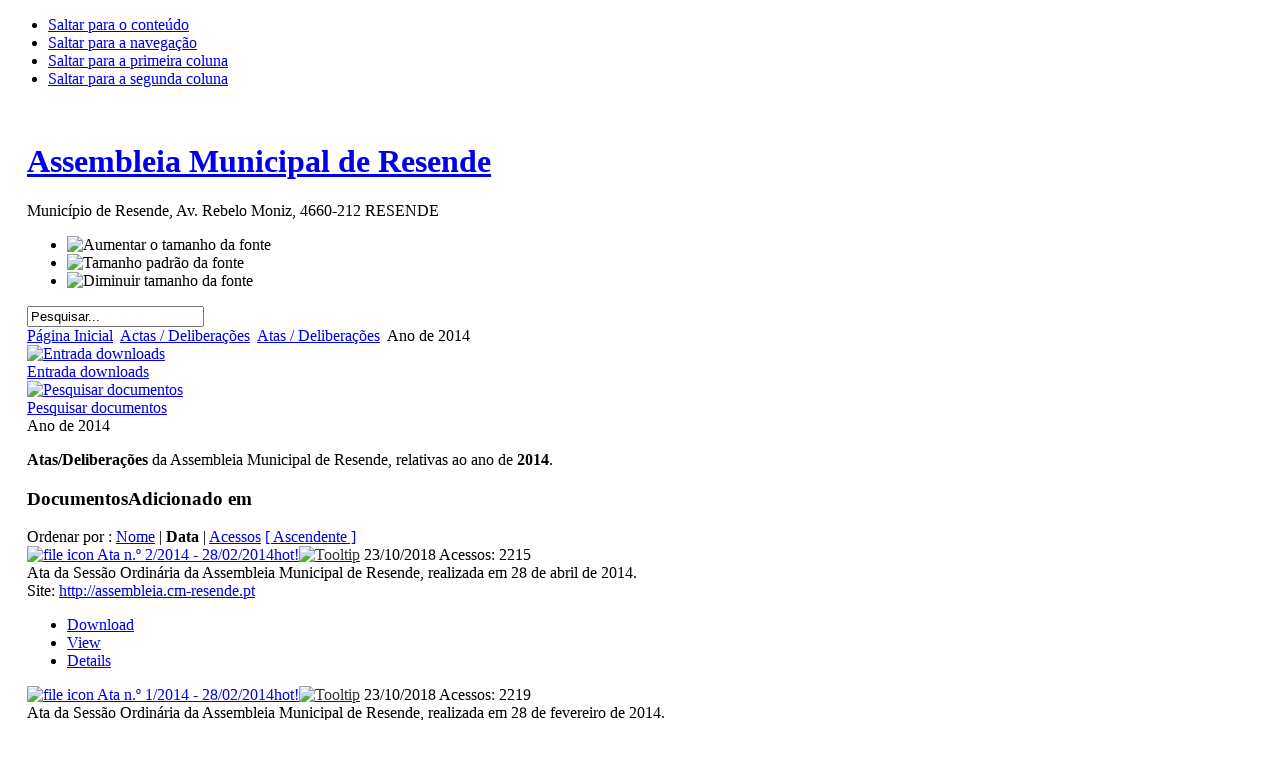

--- FILE ---
content_type: text/html; charset=utf-8
request_url: https://assembleia.cm-resende.pt/index.php/actas--deliberacoes/cat_view/34-/300-ano-de-2014.html?limit=15&limitstart=0&order=date&dir=DESC
body_size: 6617
content:

<!DOCTYPE html PUBLIC "-//W3C//DTD XHTML 1.0 Transitional//EN" "http://www.w3.org/TR/xhtml1/DTD/xhtml1-transitional.dtd">

<html xmlns="http://www.w3.org/1999/xhtml" xml:lang="pt-pt" lang="pt-pt">

<head>
  <base href="https://assembleia.cm-resende.pt/index.php/actas--deliberacoes/cat_view/34-/300-ano-de-2014.html" />
  <meta http-equiv="content-type" content="text/html; charset=utf-8" />
  <meta name="robots" content="index, follow" />
  <meta name="keywords" content="Assembleia Municipal de Resende, Câmara, Convocatórias, Deliberações, Constituição, Regimento, Composição" />
  <meta name="description" content="Página Web da Assembleia Municipal de Resende, onde irá encontrar todas as actas, deliberações, convocatórias, bem como a legislação aplicável e ainda o respectivo regimento." />
  <meta name="generator" content="Joomla! 1.5 - Open Source Content Management" />
  <title>Downloads | Ano de 2014 | Atas / Deliberações</title>
  <link href="/templates/ja_purity/favicon.ico" rel="shortcut icon" type="image/x-icon" />
  <link rel="stylesheet" href="https://assembleia.cm-resende.pt/components/com_docman/themes/default/css/theme.css" type="text/css" />
  <link rel="stylesheet" href="https://assembleia.cm-resende.pt/components/com_docman/themes/default/css/theme15.css" type="text/css" />
  <link rel="stylesheet" href="/modules/mod_briaskISS/mod_briaskISS.css" type="text/css" />
  <script type="text/javascript" src="/media/system/js/mootools.js"></script>
  <script type="text/javascript" src="/modules/mod_briaskISS/mod_briaskISS.js"></script>
  <script type="text/javascript">
		window.addEvent('domready', function(){ var JTooltips = new Tips($$('.hasTip'), { maxTitleChars: 50, fixed: false}); });
  </script>
  <link href='https://assembleia.cm-resende.pt/modules/mod_events_cal/mod_events_cal1.5.css' rel='stylesheet' type='text/css' />


<link rel="stylesheet" href="https://assembleia.cm-resende.pt/templates/system/css/system.css" type="text/css" />
<link rel="stylesheet" href="https://assembleia.cm-resende.pt/templates/system/css/general.css" type="text/css" />
<link rel="stylesheet" href="https://assembleia.cm-resende.pt/templates/ja_purity/css/template.css" type="text/css" />

<script language="javascript" type="text/javascript" src="https://assembleia.cm-resende.pt/templates/ja_purity/js/ja.script.js"></script>

<script language="javascript" type="text/javascript">
var rightCollapseDefault='show';
var excludeModules='38';
</script>
<script language="javascript" type="text/javascript" src="https://assembleia.cm-resende.pt/templates/ja_purity/js/ja.rightcol.js"></script>

<link rel="stylesheet" href="https://assembleia.cm-resende.pt/templates/ja_purity/css/menu.css" type="text/css" />


<link rel="stylesheet" href="https://assembleia.cm-resende.pt/templates/ja_purity/styles/header/blue/style.css" type="text/css" />
<link rel="stylesheet" href="https://assembleia.cm-resende.pt/templates/ja_purity/styles/background/lighter/style.css" type="text/css" />
<link rel="stylesheet" href="https://assembleia.cm-resende.pt/templates/ja_purity/styles/elements/blue/style.css" type="text/css" />

<!--[if IE 7.0]>
<style type="text/css">
.clearfix {display: inline-block;}
</style>
<![endif]-->

<style type="text/css">
#ja-header,#ja-mainnav,#ja-container,#ja-botsl,#ja-footer {width: 97%;margin: 0 auto;}
#ja-wrapper {min-width: 100%;}
</style>
</head>

<body id="bd" class="fs3 Moz" >
<a name="Top" id="Top"></a>
<ul class="accessibility">
	<li><a href="#ja-content" title="Saltar para o conteúdo">Saltar para o conteúdo</a></li>
	<li><a href="#ja-mainnav" title="Saltar para a navegação">Saltar para a navegação</a></li>
	<li><a href="#ja-col1" title="Saltar para a primeira coluna">Saltar para a primeira coluna</a></li>
	<li><a href="#ja-col2" title="Saltar para a segunda coluna">Saltar para a segunda coluna</a></li>
</ul>

<div id="ja-wrapper">

<!-- BEGIN: HEADER -->
<div id="ja-headerwrap">
	<div id="ja-header" class="clearfix" style="background: url(https://assembleia.cm-resende.pt/templates/ja_purity/images/header/header3.jpg) no-repeat top right;">

	<div class="ja-headermask">&nbsp;</div>

			<h1 class="logo-text">
			<a href="/index.php" title="Assembleia Municipal de Resende"><span>Assembleia Municipal de Resende</span></a>
		</h1>
		<p class="site-slogan">Município de Resende, Av. Rebelo Moniz, 4660-212 RESENDE</p>
	
			<ul class="ja-usertools-font">
	      <li><img style="cursor: pointer;" title="Aumentar o tamanho da fonte" src="https://assembleia.cm-resende.pt/templates/ja_purity/images/user-increase.png" alt="Aumentar o tamanho da fonte" id="ja-tool-increase" onclick="switchFontSize('ja_purity_ja_font','inc'); return false;" /></li>
		  <li><img style="cursor: pointer;" title="Tamanho padrão da fonte" src="https://assembleia.cm-resende.pt/templates/ja_purity/images/user-reset.png" alt="Tamanho padrão da fonte" id="ja-tool-reset" onclick="switchFontSize('ja_purity_ja_font',3); return false;" /></li>
		  <li><img style="cursor: pointer;" title="Diminuir tamanho da fonte" src="https://assembleia.cm-resende.pt/templates/ja_purity/images/user-decrease.png" alt="Diminuir tamanho da fonte" id="ja-tool-decrease" onclick="switchFontSize('ja_purity_ja_font','dec'); return false;" /></li>
		</ul>
		<script type="text/javascript">var CurrentFontSize=parseInt('3');</script>
		
			<div id="ja-search">
			<form action="index.php" method="post">
	<div class="search">
		<input name="searchword" id="mod_search_searchword" maxlength="20" alt="Pesquisar" class="inputbox" type="text" size="20" value="Pesquisar..."  onblur="if(this.value=='') this.value='Pesquisar...';" onfocus="if(this.value=='Pesquisar...') this.value='';" />	</div>
	<input type="hidden" name="task"   value="search" />
	<input type="hidden" name="option" value="com_search" />
	<input type="hidden" name="Itemid" value="11" />
</form>
		</div>
	
	</div>
</div>
<!-- END: HEADER -->

<!-- BEGIN: MAIN NAVIGATION -->
<!-- END: MAIN NAVIGATION -->

<div id="ja-containerwrap">
<div id="ja-containerwrap2">
	<div id="ja-container">
	<div id="ja-container2" class="clearfix">

		<div id="ja-mainbody" class="clearfix">

		<!-- BEGIN: CONTENT -->
		<div id="ja-contentwrap">
		<div id="ja-content">

			

						<div id="ja-pathway">
				<span class="breadcrumbs pathway">
<a href="https://assembleia.cm-resende.pt/" class="pathway">Página Inicial</a> <img src="/templates/ja_purity/images/arrow.png" alt=""  /> <a href="/index.php/actas--deliberacoes.html" class="pathway">Actas / Deliberações</a> <img src="/templates/ja_purity/images/arrow.png" alt=""  /> <a href="/index.php/actas--deliberacoes/cat_view/34-.html" class="pathway">Atas / Deliberações</a> <img src="/templates/ja_purity/images/arrow.png" alt=""  /> Ano de 2014</span>

			</div>
			
			<script language="javascript" type="text/javascript" src="https://assembleia.cm-resende.pt/components/com_docman/themes/default/js/theme.js"></script>
<div id="dm_header">
<div>
<a href="https://assembleia.cm-resende.pt/index.php/actas--deliberacoes.html">
<img src="https://assembleia.cm-resende.pt/components/com_docman/themes/default/images/icons/32x32/home.png" alt="Entrada downloads" /><br />
Entrada downloads		</a>
</div>
<div>
<a href="https://assembleia.cm-resende.pt/index.php/actas--deliberacoes/search_form.html">
<img src="https://assembleia.cm-resende.pt/components/com_docman/themes/default/images/icons/32x32/search.png" alt="Pesquisar documentos" /><br />
Pesquisar documentos		</a>
</div>
</div>
<div class="clr"></div>
<div class="dm_cat">
<div class="dm_name">Ano de 2014</div><div class="dm_description"><p><strong style="text-align: justify;">Atas/Deliberações </strong><span style="text-align: justify;">da Assembleia Municipal de Resende, relativas ao ano de </span><strong style="text-align: justify;">2014</strong><span style="text-align: justify;">.</span></p></div></div>
<div class="clr"></div>
<div id="dm_docs">
<h3>Documentos<span>Adicionado em</span></h3>
<div class="dm_orderby"> Ordenar por :
<a href="https://assembleia.cm-resende.pt/index.php/actas--deliberacoes/cat_view/34-/300-ano-de-2014.html?limit=15&amp;limitstart=0&amp;order=name&amp;dir=DESC">Nome</a> | <strong>Data </strong> | <a href="https://assembleia.cm-resende.pt/index.php/actas--deliberacoes/cat_view/34-/300-ano-de-2014.html?limit=15&amp;limitstart=0&amp;order=hits&amp;dir=DESC">Acessos</a> <a href="https://assembleia.cm-resende.pt/index.php/actas--deliberacoes/cat_view/34-/300-ano-de-2014.html?limit=15&amp;limitstart=0&amp;order=date&amp;dir=ASC">[ Ascendente ]</a></div>        <div><a class="dm_icon" href="https://assembleia.cm-resende.pt/index.php/actas--deliberacoes/doc_download/683-.html">		<img src="https://assembleia.cm-resende.pt/components/com_docman/themes/default/images/icons/32x32/pdf.png" alt="file icon" />
</a>
<a class="dm_name" href="https://assembleia.cm-resende.pt/index.php/actas--deliberacoes/doc_download/683-.html">Ata n.º 2/2014 - 28/02/2014<span class="dm_hot">hot!</span><span class="editlinktip hasTip" title="ata_am_n_2_28_04_2014.pdf (234.06 kB) application/pdf" style="text-decoration: none; color: #333;"><img src="/includes/js/ThemeOffice/tooltip.png" border="0" alt="Tooltip"/></span></a>
<span class="dm_date">
23/10/2018    </span>
<span class="dm_counter">
Acessos: 2215    </span>
</div>
<div class="dm_description">
Ata da Sessão Ordinária da Assembleia Municipal de Resende, realizada em 28 de abril de 2014.	</div>
<div class="dm_homepage">
Site: <a href="http://assembleia.cm-resende.pt">http://assembleia.cm-resende.pt</a>
</div>
<div class="clr"></div>
<div class="dm_taskbar">
<ul>
<li >
<a href="https://assembleia.cm-resende.pt/index.php/actas--deliberacoes/doc_download/683-.html" >
Download        </a>
</li><li >
<a href="https://assembleia.cm-resende.pt/index.php/actas--deliberacoes/doc_view/683-.raw?tmpl=component" type="popup">
View        </a>
</li><li >
<a href="https://assembleia.cm-resende.pt/index.php/actas--deliberacoes/doc_details/683-.html" >
Details        </a>
</li>    </ul>
</div>
<div class="clr"></div>
<div class="dm_separator"></div>
<div class="clr"></div>
<div><a class="dm_icon" href="https://assembleia.cm-resende.pt/index.php/actas--deliberacoes/doc_download/682-.html">		<img src="https://assembleia.cm-resende.pt/components/com_docman/themes/default/images/icons/32x32/pdf.png" alt="file icon" />
</a>
<a class="dm_name" href="https://assembleia.cm-resende.pt/index.php/actas--deliberacoes/doc_download/682-.html">Ata n.º 1/2014 - 28/02/2014<span class="dm_hot">hot!</span><span class="editlinktip hasTip" title="ata_am_n_1_28_02_2014.pdf (662.76 kB) application/pdf" style="text-decoration: none; color: #333;"><img src="/includes/js/ThemeOffice/tooltip.png" border="0" alt="Tooltip"/></span></a>
<span class="dm_date">
23/10/2018    </span>
<span class="dm_counter">
Acessos: 2219    </span>
</div>
<div class="dm_description">
Ata da Sessão Ordinária da Assembleia Municipal de Resende, realizada em 28 de fevereiro de 2014.	</div>
<div class="dm_homepage">
Site: <a href="http://assembleia.cm-resende.pt">http://assembleia.cm-resende.pt</a>
</div>
<div class="clr"></div>
<div class="dm_taskbar">
<ul>
<li >
<a href="https://assembleia.cm-resende.pt/index.php/actas--deliberacoes/doc_download/682-.html" >
Download        </a>
</li><li >
<a href="https://assembleia.cm-resende.pt/index.php/actas--deliberacoes/doc_view/682-.raw?tmpl=component" type="popup">
View        </a>
</li><li >
<a href="https://assembleia.cm-resende.pt/index.php/actas--deliberacoes/doc_details/682-.html" >
Details        </a>
</li>    </ul>
</div>
<div class="clr"></div>
<div class="dm_separator"></div>
<div class="clr"></div>
<div><a class="dm_icon" href="https://assembleia.cm-resende.pt/index.php/actas--deliberacoes/doc_download/576-.html">		<img src="https://assembleia.cm-resende.pt/components/com_docman/themes/default/images/icons/32x32/pdf.png" alt="file icon" />
</a>
<a class="dm_name" href="https://assembleia.cm-resende.pt/index.php/actas--deliberacoes/doc_download/576-.html">Ata n.º 3/2014 - 02/06/2014<span class="dm_hot">hot!</span><span class="editlinktip hasTip" title="ata_am_n_3_02_06_2014.pdf (2.5 MB) application/pdf" style="text-decoration: none; color: #333;"><img src="/includes/js/ThemeOffice/tooltip.png" border="0" alt="Tooltip"/></span></a>
<span class="dm_date">
30/09/2015    </span>
<span class="dm_counter">
Acessos: 3745    </span>
</div>
<div class="dm_description">
Ata da Sessão Ordinária da Assembleia Municipal de Resende, realizada em 06 de junho de 2014.	</div>
<div class="dm_homepage">
Site: <a href="http://assembleia.cm-resende.pt">http://assembleia.cm-resende.pt</a>
</div>
<div class="clr"></div>
<div class="dm_taskbar">
<ul>
<li >
<a href="https://assembleia.cm-resende.pt/index.php/actas--deliberacoes/doc_download/576-.html" >
Download        </a>
</li><li >
<a href="https://assembleia.cm-resende.pt/index.php/actas--deliberacoes/doc_view/576-.raw?tmpl=component" type="popup">
View        </a>
</li><li >
<a href="https://assembleia.cm-resende.pt/index.php/actas--deliberacoes/doc_details/576-.html" >
Details        </a>
</li>    </ul>
</div>
<div class="clr"></div>
<div class="dm_separator"></div>
<div class="clr"></div>
<div><a class="dm_icon" href="https://assembleia.cm-resende.pt/index.php/actas--deliberacoes/doc_download/575-.html">		<img src="https://assembleia.cm-resende.pt/components/com_docman/themes/default/images/icons/32x32/pdf.png" alt="file icon" />
</a>
<a class="dm_name" href="https://assembleia.cm-resende.pt/index.php/actas--deliberacoes/doc_download/575-.html">Ata n.º 4/2014 - 30/09/2014<span class="dm_hot">hot!</span><span class="editlinktip hasTip" title="ata_n_4_am_30_09_2014.pdf (1.37 MB) application/pdf" style="text-decoration: none; color: #333;"><img src="/includes/js/ThemeOffice/tooltip.png" border="0" alt="Tooltip"/></span></a>
<span class="dm_date">
15/12/2014    </span>
<span class="dm_counter">
Acessos: 3091    </span>
</div>
<div class="dm_description">
Ata da Sessão Ordinária da Assembleia Municipal de Resende, realizada em 30 de setembro de 2014.	</div>
<div class="dm_homepage">
Site: <a href="http://assembleia.cm-resende.pt">http://assembleia.cm-resende.pt</a>
</div>
<div class="clr"></div>
<div class="dm_taskbar">
<ul>
<li >
<a href="https://assembleia.cm-resende.pt/index.php/actas--deliberacoes/doc_download/575-.html" >
Download        </a>
</li><li >
<a href="https://assembleia.cm-resende.pt/index.php/actas--deliberacoes/doc_view/575-.raw?tmpl=component" type="popup">
View        </a>
</li><li >
<a href="https://assembleia.cm-resende.pt/index.php/actas--deliberacoes/doc_details/575-.html" >
Details        </a>
</li>    </ul>
</div>
<div class="clr"></div>
<div class="dm_separator"></div>
<div class="clr"></div>
</div>

			
		</div>
		</div>
		<!-- END: CONTENT -->

				<!-- BEGIN: LEFT COLUMN -->
		<div id="ja-col1">
					<div class="moduletable_menu">
					<h3>Menu de Navegação</h3>
					<ul class="menu"><li class="item1"><a href="https://assembleia.cm-resende.pt/"><span>Página Inicial</span></a></li><li class="item68"><a href="/index.php/mensagem-do-presidente.html"><span>Mensagem do Presidente</span></a></li><li class="item55"><a href="/index.php/constituicao.html"><span>Constituição</span></a></li><li class="item54"><a href="/index.php/regimento.html"><span>Regimento</span></a></li><li class="item53"><a href="/index.php/legislacao.html"><span>Legislação</span></a></li><li class="item65"><a href="/index.php/agenda.html"><span>Agenda</span></a></li></ul>		</div>
			<div class="moduletable_menu">
					<h3>Documentos Online</h3>
					<ul class="menu"><li id="current" class="active item11"><a href="/index.php/actas--deliberacoes.html"><span>Actas / Deliberações</span></a></li><li class="item58"><a href="/index.php/editais.html"><span>Editais</span></a></li></ul>		</div>
			<div class="moduletable">
					<h3>Agenda</h3>
					<table cellpadding="0" cellspacing="0" width="140" align="center" class="mod_events_monthyear">
<tr >
<td align="center"><a class="mod_events_link" href="https://assembleia.cm-resende.pt/index.php/agenda.html?task=view_month&amp;month=01&amp;year=2026" title="Ir para o calendario - Este m&ecirc;s">Janeiro</a>
<a class="mod_events_link" href="https://assembleia.cm-resende.pt/index.php/agenda.html?task=view_year&amp;month=01&amp;year=2026" title="Ir para o calendario - Este Ano">2026</a>
</td></tr>
</table>
<table align="center" class="mod_events_table" cellspacing="0" cellpadding="2">
<tr class="mod_events_dayname">
<td class='mod_events_td_dayname'>S</td>
<td class='mod_events_td_dayname'>Q</td>
<td class='mod_events_td_dayname'>Q</td>
<td class='mod_events_td_dayname'>Q</td>
<td class='mod_events_td_dayname'>S</td>
<td class='mod_events_td_dayname'><span class="saturday">D</span></td>
<td class='mod_events_td_dayname'><span class="sunday">D</span></td>
</tr>
<tr>
<td class='mod_events_td_dayoutofmonth'>29</td>
<td class='mod_events_td_dayoutofmonth'>30</td>
<td class='mod_events_td_dayoutofmonth'>31</td>
<td class='mod_events_td_daynoevents'><a class='mod_events_daylink' href='https://assembleia.cm-resende.pt/index.php/agenda.html?task=view_day&amp;year=2026&amp;month=01&amp;day=01' title='Ir para o calendario - Hoje'>1</a></td>
<td class='mod_events_td_daynoevents'><a class='mod_events_daylink' href='https://assembleia.cm-resende.pt/index.php/agenda.html?task=view_day&amp;year=2026&amp;month=01&amp;day=02' title='Ir para o calendario - Hoje'>2</a></td>
<td class='mod_events_td_daynoevents'><a class='mod_events_daylink' href='https://assembleia.cm-resende.pt/index.php/agenda.html?task=view_day&amp;year=2026&amp;month=01&amp;day=03' title='Ir para o calendario - Hoje'>3</a></td>
<td class='mod_events_td_daynoevents'><a class='mod_events_daylink' href='https://assembleia.cm-resende.pt/index.php/agenda.html?task=view_day&amp;year=2026&amp;month=01&amp;day=04' title='Ir para o calendario - Hoje'>4</a></td>
</tr>
<tr><td class='mod_events_td_daynoevents'><a class='mod_events_daylink' href='https://assembleia.cm-resende.pt/index.php/agenda.html?task=view_day&amp;year=2026&amp;month=01&amp;day=05' title='Ir para o calendario - Hoje'>5</a></td>
<td class='mod_events_td_daynoevents'><a class='mod_events_daylink' href='https://assembleia.cm-resende.pt/index.php/agenda.html?task=view_day&amp;year=2026&amp;month=01&amp;day=06' title='Ir para o calendario - Hoje'>6</a></td>
<td class='mod_events_td_daynoevents'><a class='mod_events_daylink' href='https://assembleia.cm-resende.pt/index.php/agenda.html?task=view_day&amp;year=2026&amp;month=01&amp;day=07' title='Ir para o calendario - Hoje'>7</a></td>
<td class='mod_events_td_daynoevents'><a class='mod_events_daylink' href='https://assembleia.cm-resende.pt/index.php/agenda.html?task=view_day&amp;year=2026&amp;month=01&amp;day=08' title='Ir para o calendario - Hoje'>8</a></td>
<td class='mod_events_td_daynoevents'><a class='mod_events_daylink' href='https://assembleia.cm-resende.pt/index.php/agenda.html?task=view_day&amp;year=2026&amp;month=01&amp;day=09' title='Ir para o calendario - Hoje'>9</a></td>
<td class='mod_events_td_daynoevents'><a class='mod_events_daylink' href='https://assembleia.cm-resende.pt/index.php/agenda.html?task=view_day&amp;year=2026&amp;month=01&amp;day=10' title='Ir para o calendario - Hoje'>10</a></td>
<td class='mod_events_td_daynoevents'><a class='mod_events_daylink' href='https://assembleia.cm-resende.pt/index.php/agenda.html?task=view_day&amp;year=2026&amp;month=01&amp;day=11' title='Ir para o calendario - Hoje'>11</a></td>
</tr>
<tr><td class='mod_events_td_daywithevents'><a class='mod_events_daylink' href='https://assembleia.cm-resende.pt/index.php/agenda.html?task=view_day&amp;year=2026&amp;month=01&amp;day=12' title='Ir para o calendario - Hoje'><b>12</b></a></td>
<td class='mod_events_td_daynoevents'><a class='mod_events_daylink' href='https://assembleia.cm-resende.pt/index.php/agenda.html?task=view_day&amp;year=2026&amp;month=01&amp;day=13' title='Ir para o calendario - Hoje'>13</a></td>
<td class='mod_events_td_daynoevents'><a class='mod_events_daylink' href='https://assembleia.cm-resende.pt/index.php/agenda.html?task=view_day&amp;year=2026&amp;month=01&amp;day=14' title='Ir para o calendario - Hoje'>14</a></td>
<td class='mod_events_td_daynoevents'><a class='mod_events_daylink' href='https://assembleia.cm-resende.pt/index.php/agenda.html?task=view_day&amp;year=2026&amp;month=01&amp;day=15' title='Ir para o calendario - Hoje'>15</a></td>
<td class='mod_events_td_daynoevents'><a class='mod_events_daylink' href='https://assembleia.cm-resende.pt/index.php/agenda.html?task=view_day&amp;year=2026&amp;month=01&amp;day=16' title='Ir para o calendario - Hoje'>16</a></td>
<td class='mod_events_td_daynoevents'><a class='mod_events_daylink' href='https://assembleia.cm-resende.pt/index.php/agenda.html?task=view_day&amp;year=2026&amp;month=01&amp;day=17' title='Ir para o calendario - Hoje'>17</a></td>
<td class='mod_events_td_daynoevents'><a class='mod_events_daylink' href='https://assembleia.cm-resende.pt/index.php/agenda.html?task=view_day&amp;year=2026&amp;month=01&amp;day=18' title='Ir para o calendario - Hoje'>18</a></td>
</tr>
<tr><td class='mod_events_td_daynoevents'><a class='mod_events_daylink' href='https://assembleia.cm-resende.pt/index.php/agenda.html?task=view_day&amp;year=2026&amp;month=01&amp;day=19' title='Ir para o calendario - Hoje'>19</a></td>
<td class='mod_events_td_daynoevents'><a class='mod_events_daylink' href='https://assembleia.cm-resende.pt/index.php/agenda.html?task=view_day&amp;year=2026&amp;month=01&amp;day=20' title='Ir para o calendario - Hoje'>20</a></td>
<td class='mod_events_td_todaynoevents'><a class='mod_events_daylink' href='https://assembleia.cm-resende.pt/index.php/agenda.html?task=view_day&amp;year=2026&amp;month=01&amp;day=21' title='Ir para o calendario - Hoje'>21</a></td>
<td class='mod_events_td_daynoevents'><a class='mod_events_daylink' href='https://assembleia.cm-resende.pt/index.php/agenda.html?task=view_day&amp;year=2026&amp;month=01&amp;day=22' title='Ir para o calendario - Hoje'>22</a></td>
<td class='mod_events_td_daynoevents'><a class='mod_events_daylink' href='https://assembleia.cm-resende.pt/index.php/agenda.html?task=view_day&amp;year=2026&amp;month=01&amp;day=23' title='Ir para o calendario - Hoje'>23</a></td>
<td class='mod_events_td_daynoevents'><a class='mod_events_daylink' href='https://assembleia.cm-resende.pt/index.php/agenda.html?task=view_day&amp;year=2026&amp;month=01&amp;day=24' title='Ir para o calendario - Hoje'>24</a></td>
<td class='mod_events_td_daynoevents'><a class='mod_events_daylink' href='https://assembleia.cm-resende.pt/index.php/agenda.html?task=view_day&amp;year=2026&amp;month=01&amp;day=25' title='Ir para o calendario - Hoje'>25</a></td>
</tr>
<tr><td class='mod_events_td_daynoevents'><a class='mod_events_daylink' href='https://assembleia.cm-resende.pt/index.php/agenda.html?task=view_day&amp;year=2026&amp;month=01&amp;day=26' title='Ir para o calendario - Hoje'>26</a></td>
<td class='mod_events_td_daynoevents'><a class='mod_events_daylink' href='https://assembleia.cm-resende.pt/index.php/agenda.html?task=view_day&amp;year=2026&amp;month=01&amp;day=27' title='Ir para o calendario - Hoje'>27</a></td>
<td class='mod_events_td_daynoevents'><a class='mod_events_daylink' href='https://assembleia.cm-resende.pt/index.php/agenda.html?task=view_day&amp;year=2026&amp;month=01&amp;day=28' title='Ir para o calendario - Hoje'>28</a></td>
<td class='mod_events_td_daynoevents'><a class='mod_events_daylink' href='https://assembleia.cm-resende.pt/index.php/agenda.html?task=view_day&amp;year=2026&amp;month=01&amp;day=29' title='Ir para o calendario - Hoje'>29</a></td>
<td class='mod_events_td_daynoevents'><a class='mod_events_daylink' href='https://assembleia.cm-resende.pt/index.php/agenda.html?task=view_day&amp;year=2026&amp;month=01&amp;day=30' title='Ir para o calendario - Hoje'>30</a></td>
<td class='mod_events_td_daynoevents'><a class='mod_events_daylink' href='https://assembleia.cm-resende.pt/index.php/agenda.html?task=view_day&amp;year=2026&amp;month=01&amp;day=31' title='Ir para o calendario - Hoje'>31</a></td>
<td class="mod_events_td_dayoutofmonth">1</td>
</tr></table>
		</div>
			<div class="moduletable">
					<h3>Visitas ao Site</h3>
					<div><div><table cellpadding="0" cellspacing="0" style="text-align: center; font-size: 0.8em; width: 100%;  " class="vinaora_counter"><tbody align="center" ><tr ><td align="left" style="font-size: 1em; font-weight: bold; ">Visitas</td><td align="right" style="font-size: 1em; font-weight: bold"> </td><td align="right" style="font-size: 0.8em; font-weight: bold; color: #CCCCCC">[+/-]</td></tr><tr><td align="right" style="border-bottom:1px dashed #D8E0DF;" ><b>Hoje:</b><br/>Ontem:<br>Anteontem: </td><td align="right" style="border-bottom:1px dashed #D8E0DF;"><b>15864</b><br/>17884<br>15590</td><td align="right" style="font-size: 1.2em; font-weight: bold; padding-left: 4px; border-bottom:1px dashed #D8E0DF;  color: #CCCCCC"><br>+2294</td></tr><tr><td align="left"><br><b>Total de Visitas</b></td><td></td><td></td></tr><tr><td align="left" colspan="1"  style="border-bottom:1px dashed #D8E0DF;">Desde 20/09/2008 </td><td align="right" style="font-size: 1.2em; font-weight: bold; border-bottom:1px dashed #D8E0DF; "  style="border-bottom:1px dashed #D8E0DF;" colspan="2">17 298 304</td></tr></td></tr></tbody></table></div></div>		</div>
	
		</div><br />
		<!-- END: LEFT COLUMN -->
		
		</div>

				<!-- BEGIN: RIGHT COLUMN -->
		<div id="ja-col2">
					<div class="jamod module" id="Mod55">
			<div>
				<div>
					<div>
																		<h3 class="show"><span>Mensagem do Presidente</span></h3>
												<div class="jamod-content"> <noscript>
	 <div>ImageSlideShow requires Javascript</div>
 </noscript>



<ul id="briask-iss55" class="briask-iss" style="width:170px;height:120px"><li><a href="http://assembleia.cm-resende.pt/index.php/mensagem-do-presidente.html"><img src="/images/stories/mensagempresidente/briaskThumbs//briaskThumb_natal_assembleia_jorge_machado.png" alt="Mensagem do Presidente da Assembleia Municipal de Resende" /></a></li><li><a href="http://assembleia.cm-resende.pt/index.php/mensagem-do-presidente.html"><img src="/images/stories/mensagempresidente/briaskThumbs//briaskThumb_António Marques.jpg" alt="Mensagem do Presidente da Assembleia Municipal de Resende" /></a></li></ul>
<script type="text/javascript">
var briaskPics55 = [0];
var briaskInstance55 =
	new briaskISS(55,3,150000,500, briaskPics55);
</script></div>
					</div>
				</div>
			</div>
		</div>
			<div class="jamod module" id="Mod53">
			<div>
				<div>
					<div>
																		<h3 class="show"><span>Foto Galeria</span></h3>
												<div class="jamod-content"> <noscript>
	 <div>ImageSlideShow requires Javascript</div>
 </noscript>

<ul id="briask-iss53" class="briask-iss" style="width:170px;height:120px"><li><img src="/images/stories/memorias/briaskThumbs//briaskThumb_IMG_0772.JPG" alt="Assembleia Municipal de Resende" /></li><li><img src="/images/stories/memorias/briaskThumbs//briaskThumb_IMG_0520.JPG" alt="Assembleia Municipal de Resende" /></li><li><img src="/images/stories/memorias/briaskThumbs//briaskThumb_IMG_0686.JPG" alt="Assembleia Municipal de Resende" /></li><li><img src="/images/stories/memorias/briaskThumbs//briaskThumb_IMG_0826.JPG" alt="Assembleia Municipal de Resende" /></li><li><img src="/images/stories/memorias/briaskThumbs//briaskThumb_IMG_0505.JPG" alt="Assembleia Municipal de Resende" /></li><li><img src="/images/stories/memorias/briaskThumbs//briaskThumb_IMG_0241.JPG" alt="Assembleia Municipal de Resende" /></li><li><img src="/images/stories/memorias/briaskThumbs//briaskThumb_IMG_0222.JPG" alt="Assembleia Municipal de Resende" /></li><li><img src="/images/stories/memorias/briaskThumbs//briaskThumb_IMG_0301.JPG" alt="Assembleia Municipal de Resende" /></li><li><img src="/images/stories/memorias/briaskThumbs//briaskThumb_IMG_0274.JPG" alt="Assembleia Municipal de Resende" /></li><li><img src="/images/stories/memorias/briaskThumbs//briaskThumb_IMG_0152.JPG" alt="Assembleia Municipal de Resende" /></li><li><img src="/images/stories/memorias/briaskThumbs//briaskThumb_IMG_0571.JPG" alt="Assembleia Municipal de Resende" /></li><li><img src="/images/stories/memorias/briaskThumbs//briaskThumb_IMG_0235.JPG" alt="Assembleia Municipal de Resende" /></li><li><img src="/images/stories/memorias/briaskThumbs//briaskThumb_IMG_0242.JPG" alt="Assembleia Municipal de Resende" /></li><li><img src="/images/stories/memorias/briaskThumbs//briaskThumb_IMG_0212.JPG" alt="Assembleia Municipal de Resende" /></li><li><img src="/images/stories/memorias/briaskThumbs//briaskThumb_IMG_0511.JPG" alt="Assembleia Municipal de Resende" /></li><li><img src="/images/stories/memorias/briaskThumbs//briaskThumb_IMG_0540.JPG" alt="Assembleia Municipal de Resende" /></li><li><img src="/images/stories/memorias/briaskThumbs//briaskThumb_IMG_0644.JPG" alt="Assembleia Municipal de Resende" /></li></ul>
<script type="text/javascript">
var briaskPics53 = [0];
var briaskInstance53 =
	new briaskISS(53,3,5000,30, briaskPics53);
</script></div>
					</div>
				</div>
			</div>
		</div>
			<div class="jamod module" id="Mod18">
			<div>
				<div>
					<div>
																		<h3 class="show"><span>Iniciar Sessão</span></h3>
												<div class="jamod-content"><form action="index.php" method="post" name="form-login" id="form-login" >
	Ex.mo membro da Assembleia, por favor coloque as suas credenciais de acesso [login e password], para aceder à sua área privada.
	<fieldset class="input">
	<p id="form-login-username">
		<label for="username">
			Nome de utilizador<br />
			<input name="username" id="username" type="text" class="inputbox" alt="username" size="18" />
		</label>
	</p>
	<p id="form-login-password">
		<label for="passwd">
			Senha<br />
			<input type="password" name="passwd" id="passwd" class="inputbox" size="18" alt="password" />
		</label>
	</p>
		<p id="form-login-remember">
		<label for="remember">
			Memorizar			<input type="checkbox" name="remember" id="remember" value="yes" alt="Remember Me" />
		</label>
	</p>
		<input type="submit" name="Submit" class="button" value="Autenticação" />
	</fieldset>
	<ul>
		<li>
			<a href="/index.php/component/user/reset.html">
			Perdeu a senha?			</a>
		</li>
		<li>
			<a href="/index.php/component/user/remind.html">
			Esqueceu-se do nome de utilizador?			</a>
		</li>
				<li>
			<a href="/index.php/component/user/register.html">
				Registe-se!			</a>
		</li>
			</ul>
	
	<input type="hidden" name="option" value="com_user" />
	<input type="hidden" name="task" value="login" />
	<input type="hidden" name="return" value="L2luZGV4LnBocC9kb2N1bWVudGFjYW8uaHRtbA==" />
	<input type="hidden" name="104a1e623884212cd76a9833e5a7e984" value="1" /></form>
</div>
					</div>
				</div>
			</div>
		</div>
			<div class="jamod module" id="Mod16">
			<div>
				<div>
					<div>
																		<h3 class="show"><span>A sua Opinião</span></h3>
												<div class="jamod-content"><form action="index.php" method="post" name="form2">

<table width="95%" border="0" cellspacing="0" cellpadding="1" align="center" class="poll">
<thead>
	<tr>
		<td style="font-weight: bold;">
			O Portal da Assembleia é útil?		</td>
	</tr>
</thead>
	<tr>
		<td align="center">
			<table class="pollstableborder" cellspacing="0" cellpadding="0" border="0">
							<tr>
					<td class="sectiontableentry2" valign="top">
						<input type="radio" name="voteid" id="voteid13" value="13" alt="13" />
					</td>
					<td class="sectiontableentry2" valign="top">
						<label for="voteid13">
							Sim, muito						</label>
					</td>
				</tr>
											<tr>
					<td class="sectiontableentry1" valign="top">
						<input type="radio" name="voteid" id="voteid14" value="14" alt="14" />
					</td>
					<td class="sectiontableentry1" valign="top">
						<label for="voteid14">
							Razoável						</label>
					</td>
				</tr>
											<tr>
					<td class="sectiontableentry2" valign="top">
						<input type="radio" name="voteid" id="voteid15" value="15" alt="15" />
					</td>
					<td class="sectiontableentry2" valign="top">
						<label for="voteid15">
							Nem por isso						</label>
					</td>
				</tr>
											<tr>
					<td class="sectiontableentry1" valign="top">
						<input type="radio" name="voteid" id="voteid16" value="16" alt="16" />
					</td>
					<td class="sectiontableentry1" valign="top">
						<label for="voteid16">
							Não sabe						</label>
					</td>
				</tr>
										</table>
		</td>
	</tr>
	<tr>
		<td>
			<div align="center">
				<input type="submit" name="task_button" class="button" value="Votar" />
				&nbsp;
				<input type="button" name="option" class="button" value="Resultados" onclick="document.location.href='/index.php/component/poll/15-o-portal-da-assembleia-e-util.html'" />
			</div>
		</td>
	</tr>
</table>

	<input type="hidden" name="option" value="com_poll" />
	<input type="hidden" name="task" value="vote" />
	<input type="hidden" name="id" value="15" />
	<input type="hidden" name="104a1e623884212cd76a9833e5a7e984" value="1" /></form></div>
					</div>
				</div>
			</div>
		</div>
			<div class="jamod module" id="Mod20">
			<div>
				<div>
					<div>
																		<h3 class="show"><span>Estatísticas Gerais</span></h3>
												<div class="jamod-content"><strong>Membros</strong> : 81<br />
<strong>Conteúdo</strong> : 15<br />
<strong>Favoritos web</strong> : 11<br />
<strong>Visualizações de conteúdos</strong> : 62054<br />
</div>
					</div>
				</div>
			</div>
		</div>
			<div class="jamod module" id="Mod21">
			<div>
				<div>
					<div>
																		<h3 class="show"><span>Quem está Online</span></h3>
												<div class="jamod-content"> Temos&nbsp;816 visitantes&nbsp;em linha</div>
					</div>
				</div>
			</div>
		</div>
	
		</div><br />
		<!-- END: RIGHT COLUMN -->
		
	</div>
	</div>
</div>
</div>

<!-- BEGIN: BOTTOM SPOTLIGHT -->
<div id="ja-botslwrap">
	<div id="ja-botsl" class="clearfix">

	  
	  
	  	  <div class="ja-box-full" style="width: 99;">
					<div class="moduletable">
					<h3>:: Destaques</h3>
					


<table class="contentpaneopen">
	<tr>
		<td valign="top" ><p style="text-align: justify;"><strong>Disponível</strong> na secção de <strong><em>Documentação / Circulares<a href="/index.php/documentacao/cat_view/70-circulares.html" title="Circulares / Ofícios"> / </a>Ofícios / Ano de 2026</em></strong> o respetivo <strong>Ofício - Convocatória - Sessão Extraordinária de 12 de JANEIRO de 2026</strong> e na secção de <strong><em>Documentação / Editais / Ano de 2025 / Convocatórias</em></strong> o <strong>Edital - Convocatória - Sessão Extraordinária de 12 de JANEIRO de 2026</strong>.</p></td>
	</tr>
	<tr>
        <td valign="top" >

       		</td>
     </tr>
</table>
		</div>
	
	  </div>
	  
	  
	</div>
</div>
<!-- END: BOTTOM SPOTLIGHT -->

<!-- BEGIN: FOOTER -->
<div id="ja-footerwrap">
<div id="ja-footer" class="clearfix">

	<div id="ja-footnav">
		<ul id="mainlevel-nav"><li><a href="/index.php/pagina-inicial.html" class="mainlevel-nav" >Página Inicial</a></li><li><a href="/index.php/downloads.html" class="mainlevel-nav" >Downloads</a></li><li><a href="/index.php/perguntas-frequentes.html" class="mainlevel-nav" >Perguntas Frequentes</a></li><li><a href="/index.php/ligacoes-uteis.html" class="mainlevel-nav" >Ligações Úteis</a></li><li><a href="/index.php/mapa-do-site.html" class="mainlevel-nav" >Mapa do Site</a></li><li><a href="/index.php/ficha-tecnica.html" class="mainlevel-nav" >Ficha Técnica</a></li></ul>
	</div>

	<div class="copyright">
		<div>Copyright &#169; 2026 Assembleia Municipal de Resende. Todos os direitos reservados.</div>
<div><a href="http://www.joomla.org">Joomla!</a> é um Software Livre sob <a href="http://www.gnu.org/licenses/gpl-2.0.html">licença GNU/GPL</a>.</div>
	</div>

	<div class="ja-cert">
		
    <a href="http://jigsaw.w3.org/css-validator/check/referer" target="_blank" title="Site com CSS validado" style="text-decoration: none;">
		<img src="https://assembleia.cm-resende.pt/templates/ja_purity/images/but-css.gif" border="none" alt="Site com CSS validado" />
		</a>
		<a href="http://validator.w3.org/check/referer" target="_blank" title="O site está validado como XHTML 1.0 Transitório" style="text-decoration: none;">
		<img src="https://assembleia.cm-resende.pt/templates/ja_purity/images/but-xhtml10.gif" border="none" alt="O site está validado como XHTML 1.0 Transitório" />
		</a>
	</div>

	<br />
</div>
</div>
<!-- END: FOOTER -->

</div>



</body>

</html>
